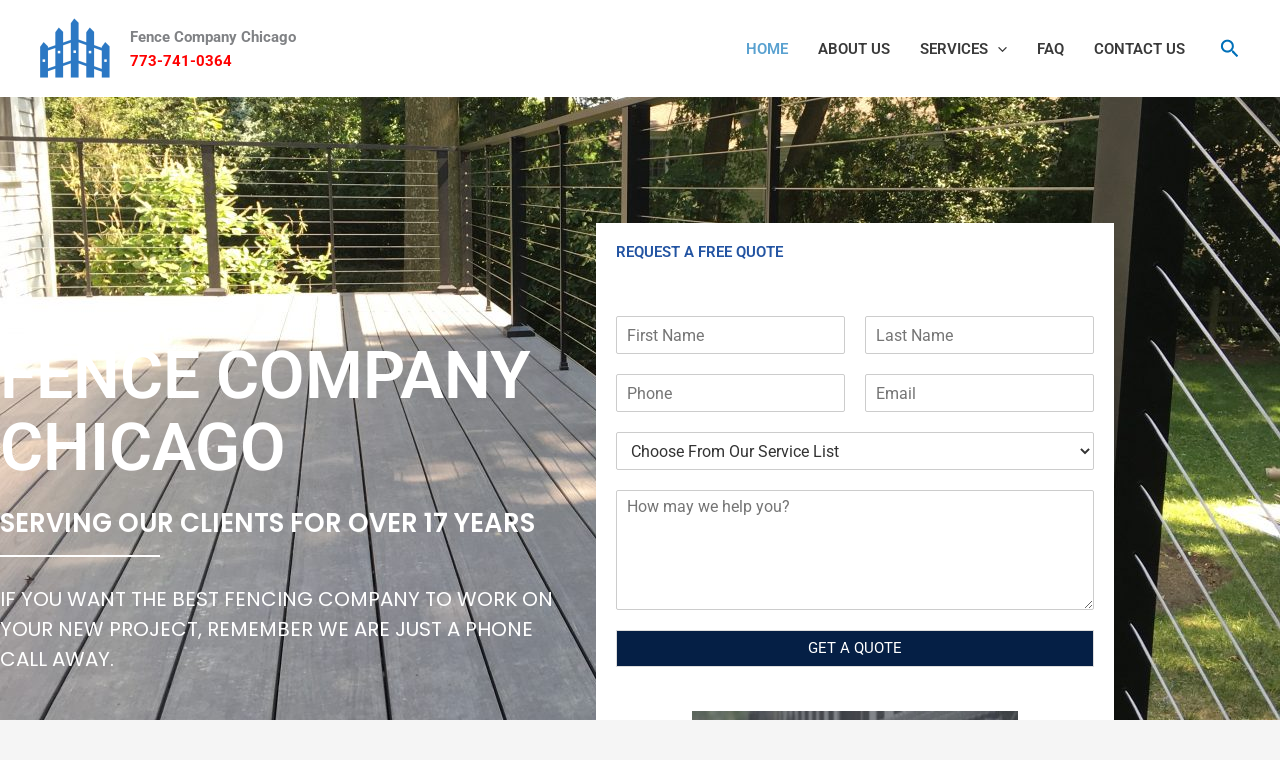

--- FILE ---
content_type: text/css
request_url: https://fencecompanychicago.com/wp-content/uploads/elementor/css/post-5.css?ver=1769062247
body_size: 4021
content:
.elementor-5 .elementor-element.elementor-element-7c9a1b46:not(.elementor-motion-effects-element-type-background), .elementor-5 .elementor-element.elementor-element-7c9a1b46 > .elementor-motion-effects-container > .elementor-motion-effects-layer{background-image:url("https://fencecompanychicago.com/wp-content/uploads/2022/01/fence-builders-chicago-1.jpg");background-position:center center;background-repeat:no-repeat;background-size:cover;}.elementor-5 .elementor-element.elementor-element-7c9a1b46 > .elementor-background-overlay{background-color:transparent;background-image:linear-gradient(130deg, #00000096 27%, #F2295B00 100%);opacity:1;transition:background 0.3s, border-radius 0.3s, opacity 0.3s;}.elementor-5 .elementor-element.elementor-element-7c9a1b46 > .elementor-container{max-width:1140px;}.elementor-5 .elementor-element.elementor-element-7c9a1b46{transition:background 0.3s, border 0.3s, border-radius 0.3s, box-shadow 0.3s;padding:100px 0px 100px 0px;}.elementor-5 .elementor-element.elementor-element-4bfb2320 > .elementor-element-populated{padding:0px 0px 0px 0px;}.elementor-widget-heading .elementor-heading-title{font-family:var( --e-global-typography-primary-font-family ), Sans-serif;font-weight:var( --e-global-typography-primary-font-weight );color:var( --e-global-color-primary );}.elementor-5 .elementor-element.elementor-element-704e644 > .elementor-widget-container{padding:25% 0% 0% 0%;}.elementor-5 .elementor-element.elementor-element-704e644{text-align:start;}.elementor-5 .elementor-element.elementor-element-704e644 .elementor-heading-title{font-size:66px;font-weight:600;text-transform:uppercase;line-height:1.1em;letter-spacing:0px;color:#ffffff;}.elementor-widget-text-editor{font-family:var( --e-global-typography-text-font-family ), Sans-serif;font-weight:var( --e-global-typography-text-font-weight );color:var( --e-global-color-text );}.elementor-widget-text-editor.elementor-drop-cap-view-stacked .elementor-drop-cap{background-color:var( --e-global-color-primary );}.elementor-widget-text-editor.elementor-drop-cap-view-framed .elementor-drop-cap, .elementor-widget-text-editor.elementor-drop-cap-view-default .elementor-drop-cap{color:var( --e-global-color-primary );border-color:var( --e-global-color-primary );}.elementor-5 .elementor-element.elementor-element-324f2951 > .elementor-widget-container{margin:0px 0px 0px 0px;padding:0px 0px 0px 0px;}.elementor-5 .elementor-element.elementor-element-324f2951{text-align:start;font-family:"Poppins", Sans-serif;font-size:26px;font-weight:600;line-height:1.5em;color:#FFFFFF;}.elementor-widget-divider{--divider-color:var( --e-global-color-secondary );}.elementor-widget-divider .elementor-divider__text{color:var( --e-global-color-secondary );font-family:var( --e-global-typography-secondary-font-family ), Sans-serif;font-weight:var( --e-global-typography-secondary-font-weight );}.elementor-widget-divider.elementor-view-stacked .elementor-icon{background-color:var( --e-global-color-secondary );}.elementor-widget-divider.elementor-view-framed .elementor-icon, .elementor-widget-divider.elementor-view-default .elementor-icon{color:var( --e-global-color-secondary );border-color:var( --e-global-color-secondary );}.elementor-widget-divider.elementor-view-framed .elementor-icon, .elementor-widget-divider.elementor-view-default .elementor-icon svg{fill:var( --e-global-color-secondary );}.elementor-5 .elementor-element.elementor-element-dd18a52{--divider-border-style:solid;--divider-color:#FFFFFF;--divider-border-width:2.4px;}.elementor-5 .elementor-element.elementor-element-dd18a52 > .elementor-widget-container{margin:-9% 0% 0% 0%;}.elementor-5 .elementor-element.elementor-element-dd18a52 .elementor-divider-separator{width:28%;}.elementor-5 .elementor-element.elementor-element-dd18a52 .elementor-divider{padding-block-start:2px;padding-block-end:2px;}.elementor-5 .elementor-element.elementor-element-745a42b > .elementor-widget-container{margin:-7% 0% 0% 0%;padding:0px 0px 0px 0px;}.elementor-5 .elementor-element.elementor-element-745a42b{text-align:start;font-family:"Poppins", Sans-serif;font-size:20px;line-height:1.5em;color:#FFFFFF;}.elementor-widget-button .elementor-button{background-color:var( --e-global-color-accent );font-family:var( --e-global-typography-accent-font-family ), Sans-serif;font-weight:var( --e-global-typography-accent-font-weight );}.elementor-5 .elementor-element.elementor-element-ad93862 .elementor-button{background-color:#EA3A1C;}.elementor-5 .elementor-element.elementor-element-b66e187:not(.elementor-motion-effects-element-type-background) > .elementor-widget-wrap, .elementor-5 .elementor-element.elementor-element-b66e187 > .elementor-widget-wrap > .elementor-motion-effects-container > .elementor-motion-effects-layer{background-color:#FFFFFF;}.elementor-5 .elementor-element.elementor-element-b66e187 > .elementor-element-populated{transition:background 0.3s, border 0.3s, border-radius 0.3s, box-shadow 0.3s;margin:26px 26px 26px 26px;--e-column-margin-right:26px;--e-column-margin-left:26px;padding:20px 20px 20px 20px;}.elementor-5 .elementor-element.elementor-element-b66e187 > .elementor-element-populated > .elementor-background-overlay{transition:background 0.3s, border-radius 0.3s, opacity 0.3s;}.elementor-5 .elementor-element.elementor-element-0379b20 .elementor-heading-title{color:#2354A2;}.elementor-widget-image .widget-image-caption{color:var( --e-global-color-text );font-family:var( --e-global-typography-text-font-family ), Sans-serif;font-weight:var( --e-global-typography-text-font-weight );}.elementor-5 .elementor-element.elementor-element-77af6d4 > .elementor-widget-container{margin:0px 0px 0px 0px;padding:0px 0px 0px 0px;}.elementor-5 .elementor-element.elementor-element-77af6d4{text-align:center;}.elementor-5 .elementor-element.elementor-element-77af6d4 img{width:100%;max-width:100%;height:170px;}.elementor-5 .elementor-element.elementor-element-3a01b629:not(.elementor-motion-effects-element-type-background), .elementor-5 .elementor-element.elementor-element-3a01b629 > .elementor-motion-effects-container > .elementor-motion-effects-layer{background-color:#f2f4f6;}.elementor-5 .elementor-element.elementor-element-3a01b629{transition:background 0.3s, border 0.3s, border-radius 0.3s, box-shadow 0.3s;padding:100px 0px 100px 0px;}.elementor-5 .elementor-element.elementor-element-3a01b629 > .elementor-background-overlay{transition:background 0.3s, border-radius 0.3s, opacity 0.3s;}.elementor-5 .elementor-element.elementor-element-c85ab73{text-align:center;}.elementor-5 .elementor-element.elementor-element-c85ab73 .elementor-heading-title{color:#2354A2;}.elementor-5 .elementor-element.elementor-element-bc91c46 > .elementor-widget-container{padding:19px 0px 0px 0px;}.elementor-5 .elementor-element.elementor-element-bc91c46{text-align:center;font-family:"Rubik", Sans-serif;font-weight:400;line-height:24px;letter-spacing:0px;color:#000000;}.elementor-5 .elementor-element.elementor-element-536b5638 .elementor-button{background-color:#EA3A1C;}.elementor-5 .elementor-element.elementor-element-4213df9d > .elementor-element-populated{transition:background 0.3s, border 0.3s, border-radius 0.3s, box-shadow 0.3s;}.elementor-5 .elementor-element.elementor-element-4213df9d > .elementor-element-populated > .elementor-background-overlay{transition:background 0.3s, border-radius 0.3s, opacity 0.3s;}.elementor-5 .elementor-element.elementor-element-5f559ae0:not(.elementor-motion-effects-element-type-background), .elementor-5 .elementor-element.elementor-element-5f559ae0 > .elementor-motion-effects-container > .elementor-motion-effects-layer{background-image:url("https://fencecompanychicago.com/wp-content/uploads/2022/01/fence-company-chicago-4.jpg");background-repeat:no-repeat;background-size:cover;}.elementor-5 .elementor-element.elementor-element-5f559ae0 > .elementor-background-overlay{background-color:#6877ED;opacity:0.55;transition:background 0.3s, border-radius 0.3s, opacity 0.3s;}.elementor-5 .elementor-element.elementor-element-5f559ae0{transition:background 0.3s, border 0.3s, border-radius 0.3s, box-shadow 0.3s;padding:3% 0% 1% 0%;}.elementor-5 .elementor-element.elementor-element-60fe4298 > .elementor-element-populated{transition:background 0.3s, border 0.3s, border-radius 0.3s, box-shadow 0.3s;}.elementor-5 .elementor-element.elementor-element-60fe4298 > .elementor-element-populated > .elementor-background-overlay{transition:background 0.3s, border-radius 0.3s, opacity 0.3s;}.elementor-5 .elementor-element.elementor-element-2db5bb17:not(.elementor-motion-effects-element-type-background) > .elementor-widget-wrap, .elementor-5 .elementor-element.elementor-element-2db5bb17 > .elementor-widget-wrap > .elementor-motion-effects-container > .elementor-motion-effects-layer{background-color:#182442;}.elementor-5 .elementor-element.elementor-element-2db5bb17 > .elementor-element-populated, .elementor-5 .elementor-element.elementor-element-2db5bb17 > .elementor-element-populated > .elementor-background-overlay, .elementor-5 .elementor-element.elementor-element-2db5bb17 > .elementor-background-slideshow{border-radius:10px 10px 10px 10px;}.elementor-5 .elementor-element.elementor-element-2db5bb17 > .elementor-element-populated{box-shadow:0px 0px 10px 0px rgba(0,0,0,0.5);transition:background 0.3s, border 0.3s, border-radius 0.3s, box-shadow 0.3s;padding:5% 5% 5% 5%;}.elementor-5 .elementor-element.elementor-element-2db5bb17 > .elementor-element-populated > .elementor-background-overlay{transition:background 0.3s, border-radius 0.3s, opacity 0.3s;}.elementor-5 .elementor-element.elementor-element-6749252a img{width:100%;height:215px;}.elementor-5 .elementor-element.elementor-element-22c65795{text-align:center;}.elementor-5 .elementor-element.elementor-element-22c65795 .elementor-heading-title{font-family:"Roboto", Sans-serif;font-size:21px;font-weight:600;color:#FFFFFF;}.elementor-5 .elementor-element.elementor-element-7d669ef .elementor-button{background-color:#0274BE;}.elementor-5 .elementor-element.elementor-element-4e2203c3 > .elementor-element-populated{transition:background 0.3s, border 0.3s, border-radius 0.3s, box-shadow 0.3s;}.elementor-5 .elementor-element.elementor-element-4e2203c3 > .elementor-element-populated > .elementor-background-overlay{transition:background 0.3s, border-radius 0.3s, opacity 0.3s;}.elementor-5 .elementor-element.elementor-element-136155b4:not(.elementor-motion-effects-element-type-background) > .elementor-widget-wrap, .elementor-5 .elementor-element.elementor-element-136155b4 > .elementor-widget-wrap > .elementor-motion-effects-container > .elementor-motion-effects-layer{background-color:#051F45;}.elementor-5 .elementor-element.elementor-element-136155b4 > .elementor-element-populated, .elementor-5 .elementor-element.elementor-element-136155b4 > .elementor-element-populated > .elementor-background-overlay, .elementor-5 .elementor-element.elementor-element-136155b4 > .elementor-background-slideshow{border-radius:10px 10px 10px 10px;}.elementor-5 .elementor-element.elementor-element-136155b4 > .elementor-element-populated{box-shadow:0px 0px 10px 0px rgba(0,0,0,0.5);transition:background 0.3s, border 0.3s, border-radius 0.3s, box-shadow 0.3s;padding:5% 5% 5% 5%;}.elementor-5 .elementor-element.elementor-element-136155b4 > .elementor-element-populated > .elementor-background-overlay{transition:background 0.3s, border-radius 0.3s, opacity 0.3s;}.elementor-5 .elementor-element.elementor-element-3eee0cc img{width:100%;height:215px;}.elementor-5 .elementor-element.elementor-element-2153e76c{text-align:center;}.elementor-5 .elementor-element.elementor-element-2153e76c .elementor-heading-title{font-family:"Roboto", Sans-serif;font-size:21px;font-weight:600;color:#FFFFFF;}.elementor-5 .elementor-element.elementor-element-78b908df .elementor-button{background-color:#0274BE;}.elementor-5 .elementor-element.elementor-element-359937c0 > .elementor-element-populated{transition:background 0.3s, border 0.3s, border-radius 0.3s, box-shadow 0.3s;}.elementor-5 .elementor-element.elementor-element-359937c0 > .elementor-element-populated > .elementor-background-overlay{transition:background 0.3s, border-radius 0.3s, opacity 0.3s;}.elementor-5 .elementor-element.elementor-element-2fe38ddd:not(.elementor-motion-effects-element-type-background) > .elementor-widget-wrap, .elementor-5 .elementor-element.elementor-element-2fe38ddd > .elementor-widget-wrap > .elementor-motion-effects-container > .elementor-motion-effects-layer{background-color:#182442;}.elementor-5 .elementor-element.elementor-element-2fe38ddd > .elementor-element-populated, .elementor-5 .elementor-element.elementor-element-2fe38ddd > .elementor-element-populated > .elementor-background-overlay, .elementor-5 .elementor-element.elementor-element-2fe38ddd > .elementor-background-slideshow{border-radius:10px 10px 10px 10px;}.elementor-5 .elementor-element.elementor-element-2fe38ddd > .elementor-element-populated{box-shadow:0px 0px 10px 0px rgba(0,0,0,0.5);transition:background 0.3s, border 0.3s, border-radius 0.3s, box-shadow 0.3s;padding:5% 5% 5% 5%;}.elementor-5 .elementor-element.elementor-element-2fe38ddd > .elementor-element-populated > .elementor-background-overlay{transition:background 0.3s, border-radius 0.3s, opacity 0.3s;}.elementor-5 .elementor-element.elementor-element-7cc83ac4 img{width:100%;max-width:100%;height:215px;}.elementor-5 .elementor-element.elementor-element-351e851{text-align:center;}.elementor-5 .elementor-element.elementor-element-351e851 .elementor-heading-title{font-family:"Roboto", Sans-serif;font-size:21px;font-weight:600;color:#FFFFFF;}.elementor-5 .elementor-element.elementor-element-61ccce76 .elementor-button{background-color:#0274BE;}.elementor-5 .elementor-element.elementor-element-1ad5e4ce:not(.elementor-motion-effects-element-type-background), .elementor-5 .elementor-element.elementor-element-1ad5e4ce > .elementor-motion-effects-container > .elementor-motion-effects-layer{background-image:url("https://fencecompanychicago.com/wp-content/uploads/2022/01/fence-company-chicago-4.jpg");background-repeat:no-repeat;background-size:cover;}.elementor-5 .elementor-element.elementor-element-1ad5e4ce > .elementor-background-overlay{background-color:#6877ED;opacity:0.55;transition:background 0.3s, border-radius 0.3s, opacity 0.3s;}.elementor-5 .elementor-element.elementor-element-1ad5e4ce{transition:background 0.3s, border 0.3s, border-radius 0.3s, box-shadow 0.3s;padding:1% 0% 1% 0%;}.elementor-5 .elementor-element.elementor-element-7fc55b48 > .elementor-element-populated{transition:background 0.3s, border 0.3s, border-radius 0.3s, box-shadow 0.3s;}.elementor-5 .elementor-element.elementor-element-7fc55b48 > .elementor-element-populated > .elementor-background-overlay{transition:background 0.3s, border-radius 0.3s, opacity 0.3s;}.elementor-5 .elementor-element.elementor-element-7efed738:not(.elementor-motion-effects-element-type-background) > .elementor-widget-wrap, .elementor-5 .elementor-element.elementor-element-7efed738 > .elementor-widget-wrap > .elementor-motion-effects-container > .elementor-motion-effects-layer{background-color:#182442;}.elementor-5 .elementor-element.elementor-element-7efed738 > .elementor-element-populated, .elementor-5 .elementor-element.elementor-element-7efed738 > .elementor-element-populated > .elementor-background-overlay, .elementor-5 .elementor-element.elementor-element-7efed738 > .elementor-background-slideshow{border-radius:10px 10px 10px 10px;}.elementor-5 .elementor-element.elementor-element-7efed738 > .elementor-element-populated{box-shadow:0px 0px 10px 0px rgba(0,0,0,0.5);transition:background 0.3s, border 0.3s, border-radius 0.3s, box-shadow 0.3s;padding:5% 5% 5% 5%;}.elementor-5 .elementor-element.elementor-element-7efed738 > .elementor-element-populated > .elementor-background-overlay{transition:background 0.3s, border-radius 0.3s, opacity 0.3s;}.elementor-5 .elementor-element.elementor-element-6e28ac0b img{width:100%;height:215px;}.elementor-5 .elementor-element.elementor-element-7604b7b7{text-align:center;}.elementor-5 .elementor-element.elementor-element-7604b7b7 .elementor-heading-title{font-family:"Roboto", Sans-serif;font-size:21px;font-weight:600;color:#FFFFFF;}.elementor-5 .elementor-element.elementor-element-4214ee35 .elementor-button{background-color:#0274BE;}.elementor-5 .elementor-element.elementor-element-17316d73 > .elementor-element-populated{transition:background 0.3s, border 0.3s, border-radius 0.3s, box-shadow 0.3s;}.elementor-5 .elementor-element.elementor-element-17316d73 > .elementor-element-populated > .elementor-background-overlay{transition:background 0.3s, border-radius 0.3s, opacity 0.3s;}.elementor-5 .elementor-element.elementor-element-6f99e229:not(.elementor-motion-effects-element-type-background) > .elementor-widget-wrap, .elementor-5 .elementor-element.elementor-element-6f99e229 > .elementor-widget-wrap > .elementor-motion-effects-container > .elementor-motion-effects-layer{background-color:#051F45;}.elementor-5 .elementor-element.elementor-element-6f99e229 > .elementor-element-populated, .elementor-5 .elementor-element.elementor-element-6f99e229 > .elementor-element-populated > .elementor-background-overlay, .elementor-5 .elementor-element.elementor-element-6f99e229 > .elementor-background-slideshow{border-radius:10px 10px 10px 10px;}.elementor-5 .elementor-element.elementor-element-6f99e229 > .elementor-element-populated{box-shadow:0px 0px 10px 0px rgba(0,0,0,0.5);transition:background 0.3s, border 0.3s, border-radius 0.3s, box-shadow 0.3s;padding:5% 5% 5% 5%;}.elementor-5 .elementor-element.elementor-element-6f99e229 > .elementor-element-populated > .elementor-background-overlay{transition:background 0.3s, border-radius 0.3s, opacity 0.3s;}.elementor-5 .elementor-element.elementor-element-5564e456 img{width:100%;height:215px;}.elementor-5 .elementor-element.elementor-element-5314d97e{text-align:center;}.elementor-5 .elementor-element.elementor-element-5314d97e .elementor-heading-title{font-family:"Roboto", Sans-serif;font-size:21px;font-weight:600;color:#FFFFFF;}.elementor-5 .elementor-element.elementor-element-320d47c8 .elementor-button{background-color:#0274BE;}.elementor-5 .elementor-element.elementor-element-46838c58 > .elementor-element-populated{transition:background 0.3s, border 0.3s, border-radius 0.3s, box-shadow 0.3s;}.elementor-5 .elementor-element.elementor-element-46838c58 > .elementor-element-populated > .elementor-background-overlay{transition:background 0.3s, border-radius 0.3s, opacity 0.3s;}.elementor-5 .elementor-element.elementor-element-3a13d7a6:not(.elementor-motion-effects-element-type-background) > .elementor-widget-wrap, .elementor-5 .elementor-element.elementor-element-3a13d7a6 > .elementor-widget-wrap > .elementor-motion-effects-container > .elementor-motion-effects-layer{background-color:#051F45;}.elementor-5 .elementor-element.elementor-element-3a13d7a6 > .elementor-element-populated, .elementor-5 .elementor-element.elementor-element-3a13d7a6 > .elementor-element-populated > .elementor-background-overlay, .elementor-5 .elementor-element.elementor-element-3a13d7a6 > .elementor-background-slideshow{border-radius:10px 10px 10px 10px;}.elementor-5 .elementor-element.elementor-element-3a13d7a6 > .elementor-element-populated{box-shadow:0px 0px 10px 0px rgba(0,0,0,0.5);transition:background 0.3s, border 0.3s, border-radius 0.3s, box-shadow 0.3s;padding:5% 5% 5% 5%;}.elementor-5 .elementor-element.elementor-element-3a13d7a6 > .elementor-element-populated > .elementor-background-overlay{transition:background 0.3s, border-radius 0.3s, opacity 0.3s;}.elementor-5 .elementor-element.elementor-element-4004a7fa img{width:100%;height:215px;}.elementor-5 .elementor-element.elementor-element-377baba2{text-align:center;}.elementor-5 .elementor-element.elementor-element-377baba2 .elementor-heading-title{font-family:"Roboto", Sans-serif;font-size:21px;font-weight:600;color:#FFFFFF;}.elementor-5 .elementor-element.elementor-element-715767f0 .elementor-button{background-color:#0274BE;}.elementor-5 .elementor-element.elementor-element-5894eeb4:not(.elementor-motion-effects-element-type-background), .elementor-5 .elementor-element.elementor-element-5894eeb4 > .elementor-motion-effects-container > .elementor-motion-effects-layer{background-image:url("https://fencecompanychicago.com/wp-content/uploads/2022/01/fence-company-chicago-4.jpg");background-repeat:no-repeat;background-size:cover;}.elementor-5 .elementor-element.elementor-element-5894eeb4 > .elementor-background-overlay{background-color:#6877ED;opacity:0.55;transition:background 0.3s, border-radius 0.3s, opacity 0.3s;}.elementor-5 .elementor-element.elementor-element-5894eeb4{transition:background 0.3s, border 0.3s, border-radius 0.3s, box-shadow 0.3s;padding:1% 0% 1% 0%;}.elementor-5 .elementor-element.elementor-element-663fee21 > .elementor-element-populated{transition:background 0.3s, border 0.3s, border-radius 0.3s, box-shadow 0.3s;}.elementor-5 .elementor-element.elementor-element-663fee21 > .elementor-element-populated > .elementor-background-overlay{transition:background 0.3s, border-radius 0.3s, opacity 0.3s;}.elementor-5 .elementor-element.elementor-element-12f34b49:not(.elementor-motion-effects-element-type-background) > .elementor-widget-wrap, .elementor-5 .elementor-element.elementor-element-12f34b49 > .elementor-widget-wrap > .elementor-motion-effects-container > .elementor-motion-effects-layer{background-color:#182442;}.elementor-5 .elementor-element.elementor-element-12f34b49 > .elementor-element-populated, .elementor-5 .elementor-element.elementor-element-12f34b49 > .elementor-element-populated > .elementor-background-overlay, .elementor-5 .elementor-element.elementor-element-12f34b49 > .elementor-background-slideshow{border-radius:10px 10px 10px 10px;}.elementor-5 .elementor-element.elementor-element-12f34b49 > .elementor-element-populated{box-shadow:0px 0px 10px 0px rgba(0,0,0,0.5);transition:background 0.3s, border 0.3s, border-radius 0.3s, box-shadow 0.3s;padding:5% 5% 5% 5%;}.elementor-5 .elementor-element.elementor-element-12f34b49 > .elementor-element-populated > .elementor-background-overlay{transition:background 0.3s, border-radius 0.3s, opacity 0.3s;}.elementor-5 .elementor-element.elementor-element-74b6100f img{width:100%;max-width:100%;height:215px;}.elementor-5 .elementor-element.elementor-element-644fe469{text-align:center;}.elementor-5 .elementor-element.elementor-element-644fe469 .elementor-heading-title{font-family:"Roboto", Sans-serif;font-size:21px;font-weight:600;color:#FFFFFF;}.elementor-5 .elementor-element.elementor-element-6d736cf8 .elementor-button{background-color:#0274BE;}.elementor-5 .elementor-element.elementor-element-3b2b70cb > .elementor-element-populated{transition:background 0.3s, border 0.3s, border-radius 0.3s, box-shadow 0.3s;}.elementor-5 .elementor-element.elementor-element-3b2b70cb > .elementor-element-populated > .elementor-background-overlay{transition:background 0.3s, border-radius 0.3s, opacity 0.3s;}.elementor-5 .elementor-element.elementor-element-5634f8c7:not(.elementor-motion-effects-element-type-background) > .elementor-widget-wrap, .elementor-5 .elementor-element.elementor-element-5634f8c7 > .elementor-widget-wrap > .elementor-motion-effects-container > .elementor-motion-effects-layer{background-color:#182442;}.elementor-5 .elementor-element.elementor-element-5634f8c7 > .elementor-element-populated, .elementor-5 .elementor-element.elementor-element-5634f8c7 > .elementor-element-populated > .elementor-background-overlay, .elementor-5 .elementor-element.elementor-element-5634f8c7 > .elementor-background-slideshow{border-radius:10px 10px 10px 10px;}.elementor-5 .elementor-element.elementor-element-5634f8c7 > .elementor-element-populated{box-shadow:0px 0px 10px 0px rgba(0,0,0,0.5);transition:background 0.3s, border 0.3s, border-radius 0.3s, box-shadow 0.3s;padding:5% 5% 5% 5%;}.elementor-5 .elementor-element.elementor-element-5634f8c7 > .elementor-element-populated > .elementor-background-overlay{transition:background 0.3s, border-radius 0.3s, opacity 0.3s;}.elementor-5 .elementor-element.elementor-element-48b856bf img{width:100%;height:215px;}.elementor-5 .elementor-element.elementor-element-7e00d3e2{text-align:center;}.elementor-5 .elementor-element.elementor-element-7e00d3e2 .elementor-heading-title{font-family:"Roboto", Sans-serif;font-size:21px;font-weight:600;color:#FFFFFF;}.elementor-5 .elementor-element.elementor-element-3586c4fa .elementor-button{background-color:#0274BE;}.elementor-5 .elementor-element.elementor-element-6959078 > .elementor-element-populated{transition:background 0.3s, border 0.3s, border-radius 0.3s, box-shadow 0.3s;}.elementor-5 .elementor-element.elementor-element-6959078 > .elementor-element-populated > .elementor-background-overlay{transition:background 0.3s, border-radius 0.3s, opacity 0.3s;}.elementor-5 .elementor-element.elementor-element-cc96782:not(.elementor-motion-effects-element-type-background) > .elementor-widget-wrap, .elementor-5 .elementor-element.elementor-element-cc96782 > .elementor-widget-wrap > .elementor-motion-effects-container > .elementor-motion-effects-layer{background-color:#182442;}.elementor-5 .elementor-element.elementor-element-cc96782 > .elementor-element-populated, .elementor-5 .elementor-element.elementor-element-cc96782 > .elementor-element-populated > .elementor-background-overlay, .elementor-5 .elementor-element.elementor-element-cc96782 > .elementor-background-slideshow{border-radius:10px 10px 10px 10px;}.elementor-5 .elementor-element.elementor-element-cc96782 > .elementor-element-populated{box-shadow:0px 0px 10px 0px rgba(0,0,0,0.5);transition:background 0.3s, border 0.3s, border-radius 0.3s, box-shadow 0.3s;padding:5% 5% 5% 5%;}.elementor-5 .elementor-element.elementor-element-cc96782 > .elementor-element-populated > .elementor-background-overlay{transition:background 0.3s, border-radius 0.3s, opacity 0.3s;}.elementor-5 .elementor-element.elementor-element-28f70b51 img{width:100%;height:215px;}.elementor-5 .elementor-element.elementor-element-74fe28f0{text-align:center;}.elementor-5 .elementor-element.elementor-element-74fe28f0 .elementor-heading-title{font-family:"Roboto", Sans-serif;font-size:21px;font-weight:600;color:#FFFFFF;}.elementor-5 .elementor-element.elementor-element-7e2e0a25 .elementor-button{background-color:#0274BE;}.elementor-5 .elementor-element.elementor-element-4249341e:not(.elementor-motion-effects-element-type-background), .elementor-5 .elementor-element.elementor-element-4249341e > .elementor-motion-effects-container > .elementor-motion-effects-layer{background-image:url("https://fencecompanychicago.com/wp-content/uploads/2022/01/fence-company-chicago-4.jpg");background-repeat:no-repeat;background-size:cover;}.elementor-5 .elementor-element.elementor-element-4249341e > .elementor-background-overlay{background-color:#6877ED;opacity:0.55;transition:background 0.3s, border-radius 0.3s, opacity 0.3s;}.elementor-5 .elementor-element.elementor-element-4249341e{transition:background 0.3s, border 0.3s, border-radius 0.3s, box-shadow 0.3s;padding:1% 0% 1% 0%;}.elementor-5 .elementor-element.elementor-element-659b90ae > .elementor-element-populated{transition:background 0.3s, border 0.3s, border-radius 0.3s, box-shadow 0.3s;}.elementor-5 .elementor-element.elementor-element-659b90ae > .elementor-element-populated > .elementor-background-overlay{transition:background 0.3s, border-radius 0.3s, opacity 0.3s;}.elementor-5 .elementor-element.elementor-element-dbe39a8:not(.elementor-motion-effects-element-type-background) > .elementor-widget-wrap, .elementor-5 .elementor-element.elementor-element-dbe39a8 > .elementor-widget-wrap > .elementor-motion-effects-container > .elementor-motion-effects-layer{background-color:#182442;}.elementor-5 .elementor-element.elementor-element-dbe39a8 > .elementor-element-populated, .elementor-5 .elementor-element.elementor-element-dbe39a8 > .elementor-element-populated > .elementor-background-overlay, .elementor-5 .elementor-element.elementor-element-dbe39a8 > .elementor-background-slideshow{border-radius:10px 10px 10px 10px;}.elementor-5 .elementor-element.elementor-element-dbe39a8 > .elementor-element-populated{box-shadow:0px 0px 10px 0px rgba(0,0,0,0.5);transition:background 0.3s, border 0.3s, border-radius 0.3s, box-shadow 0.3s;padding:5% 5% 5% 5%;}.elementor-5 .elementor-element.elementor-element-dbe39a8 > .elementor-element-populated > .elementor-background-overlay{transition:background 0.3s, border-radius 0.3s, opacity 0.3s;}.elementor-5 .elementor-element.elementor-element-4f670596 img{width:100%;height:215px;}.elementor-5 .elementor-element.elementor-element-767d4ebb{text-align:center;}.elementor-5 .elementor-element.elementor-element-767d4ebb .elementor-heading-title{font-family:"Roboto", Sans-serif;font-size:21px;font-weight:600;color:#FFFFFF;}.elementor-5 .elementor-element.elementor-element-2a72673a .elementor-button{background-color:#0274BE;}.elementor-5 .elementor-element.elementor-element-622aa3fb > .elementor-element-populated{transition:background 0.3s, border 0.3s, border-radius 0.3s, box-shadow 0.3s;}.elementor-5 .elementor-element.elementor-element-622aa3fb > .elementor-element-populated > .elementor-background-overlay{transition:background 0.3s, border-radius 0.3s, opacity 0.3s;}.elementor-5 .elementor-element.elementor-element-3df22fd0:not(.elementor-motion-effects-element-type-background) > .elementor-widget-wrap, .elementor-5 .elementor-element.elementor-element-3df22fd0 > .elementor-widget-wrap > .elementor-motion-effects-container > .elementor-motion-effects-layer{background-color:#051F45;}.elementor-5 .elementor-element.elementor-element-3df22fd0 > .elementor-element-populated, .elementor-5 .elementor-element.elementor-element-3df22fd0 > .elementor-element-populated > .elementor-background-overlay, .elementor-5 .elementor-element.elementor-element-3df22fd0 > .elementor-background-slideshow{border-radius:10px 10px 10px 10px;}.elementor-5 .elementor-element.elementor-element-3df22fd0 > .elementor-element-populated{box-shadow:0px 0px 10px 0px rgba(0,0,0,0.5);transition:background 0.3s, border 0.3s, border-radius 0.3s, box-shadow 0.3s;padding:5% 5% 5% 5%;}.elementor-5 .elementor-element.elementor-element-3df22fd0 > .elementor-element-populated > .elementor-background-overlay{transition:background 0.3s, border-radius 0.3s, opacity 0.3s;}.elementor-5 .elementor-element.elementor-element-7939dfa3 img{width:100%;height:215px;}.elementor-5 .elementor-element.elementor-element-1387e1f{text-align:center;}.elementor-5 .elementor-element.elementor-element-1387e1f .elementor-heading-title{font-family:"Roboto", Sans-serif;font-size:21px;font-weight:600;color:#FFFFFF;}.elementor-5 .elementor-element.elementor-element-41635426 .elementor-button{background-color:#0274BE;}.elementor-5 .elementor-element.elementor-element-1e4413f3 > .elementor-element-populated{transition:background 0.3s, border 0.3s, border-radius 0.3s, box-shadow 0.3s;}.elementor-5 .elementor-element.elementor-element-1e4413f3 > .elementor-element-populated > .elementor-background-overlay{transition:background 0.3s, border-radius 0.3s, opacity 0.3s;}.elementor-5 .elementor-element.elementor-element-754abb5d:not(.elementor-motion-effects-element-type-background) > .elementor-widget-wrap, .elementor-5 .elementor-element.elementor-element-754abb5d > .elementor-widget-wrap > .elementor-motion-effects-container > .elementor-motion-effects-layer{background-color:#182442;}.elementor-5 .elementor-element.elementor-element-754abb5d > .elementor-element-populated, .elementor-5 .elementor-element.elementor-element-754abb5d > .elementor-element-populated > .elementor-background-overlay, .elementor-5 .elementor-element.elementor-element-754abb5d > .elementor-background-slideshow{border-radius:10px 10px 10px 10px;}.elementor-5 .elementor-element.elementor-element-754abb5d > .elementor-element-populated{box-shadow:0px 0px 10px 0px rgba(0,0,0,0.5);transition:background 0.3s, border 0.3s, border-radius 0.3s, box-shadow 0.3s;padding:5% 5% 5% 5%;}.elementor-5 .elementor-element.elementor-element-754abb5d > .elementor-element-populated > .elementor-background-overlay{transition:background 0.3s, border-radius 0.3s, opacity 0.3s;}.elementor-5 .elementor-element.elementor-element-47195ad2 img{width:100%;height:215px;}.elementor-5 .elementor-element.elementor-element-7b34a73{text-align:center;}.elementor-5 .elementor-element.elementor-element-7b34a73 .elementor-heading-title{font-family:"Roboto", Sans-serif;font-size:21px;font-weight:600;color:#FFFFFF;}.elementor-5 .elementor-element.elementor-element-3a4edbee .elementor-button{background-color:#0274BE;}.elementor-5 .elementor-element.elementor-element-462a7f72:not(.elementor-motion-effects-element-type-background), .elementor-5 .elementor-element.elementor-element-462a7f72 > .elementor-motion-effects-container > .elementor-motion-effects-layer{background-image:url("https://fencecompanychicago.com/wp-content/uploads/2022/01/fence-company-chicago-4.jpg");background-repeat:no-repeat;background-size:cover;}.elementor-5 .elementor-element.elementor-element-462a7f72 > .elementor-background-overlay{background-color:#6877ED;opacity:0.55;transition:background 0.3s, border-radius 0.3s, opacity 0.3s;}.elementor-5 .elementor-element.elementor-element-462a7f72{transition:background 0.3s, border 0.3s, border-radius 0.3s, box-shadow 0.3s;padding:1% 0% 1% 0%;}.elementor-5 .elementor-element.elementor-element-7707a51d > .elementor-element-populated{transition:background 0.3s, border 0.3s, border-radius 0.3s, box-shadow 0.3s;}.elementor-5 .elementor-element.elementor-element-7707a51d > .elementor-element-populated > .elementor-background-overlay{transition:background 0.3s, border-radius 0.3s, opacity 0.3s;}.elementor-5 .elementor-element.elementor-element-1891554b:not(.elementor-motion-effects-element-type-background) > .elementor-widget-wrap, .elementor-5 .elementor-element.elementor-element-1891554b > .elementor-widget-wrap > .elementor-motion-effects-container > .elementor-motion-effects-layer{background-color:#182442;}.elementor-5 .elementor-element.elementor-element-1891554b > .elementor-element-populated, .elementor-5 .elementor-element.elementor-element-1891554b > .elementor-element-populated > .elementor-background-overlay, .elementor-5 .elementor-element.elementor-element-1891554b > .elementor-background-slideshow{border-radius:10px 10px 10px 10px;}.elementor-5 .elementor-element.elementor-element-1891554b > .elementor-element-populated{box-shadow:0px 0px 10px 0px rgba(0,0,0,0.5);transition:background 0.3s, border 0.3s, border-radius 0.3s, box-shadow 0.3s;padding:5% 5% 5% 5%;}.elementor-5 .elementor-element.elementor-element-1891554b > .elementor-element-populated > .elementor-background-overlay{transition:background 0.3s, border-radius 0.3s, opacity 0.3s;}.elementor-5 .elementor-element.elementor-element-529c62b6 img{width:100%;height:215px;}.elementor-5 .elementor-element.elementor-element-2ea284f5{text-align:center;}.elementor-5 .elementor-element.elementor-element-2ea284f5 .elementor-heading-title{font-family:"Roboto", Sans-serif;font-size:21px;font-weight:600;color:#FFFFFF;}.elementor-5 .elementor-element.elementor-element-34709475 .elementor-button{background-color:#0274BE;}.elementor-5 .elementor-element.elementor-element-5c2227ba > .elementor-element-populated{transition:background 0.3s, border 0.3s, border-radius 0.3s, box-shadow 0.3s;}.elementor-5 .elementor-element.elementor-element-5c2227ba > .elementor-element-populated > .elementor-background-overlay{transition:background 0.3s, border-radius 0.3s, opacity 0.3s;}.elementor-5 .elementor-element.elementor-element-d627065:not(.elementor-motion-effects-element-type-background) > .elementor-widget-wrap, .elementor-5 .elementor-element.elementor-element-d627065 > .elementor-widget-wrap > .elementor-motion-effects-container > .elementor-motion-effects-layer{background-color:#182442;}.elementor-5 .elementor-element.elementor-element-d627065 > .elementor-element-populated, .elementor-5 .elementor-element.elementor-element-d627065 > .elementor-element-populated > .elementor-background-overlay, .elementor-5 .elementor-element.elementor-element-d627065 > .elementor-background-slideshow{border-radius:10px 10px 10px 10px;}.elementor-5 .elementor-element.elementor-element-d627065 > .elementor-element-populated{box-shadow:0px 0px 10px 0px rgba(0,0,0,0.5);transition:background 0.3s, border 0.3s, border-radius 0.3s, box-shadow 0.3s;padding:5% 5% 5% 5%;}.elementor-5 .elementor-element.elementor-element-d627065 > .elementor-element-populated > .elementor-background-overlay{transition:background 0.3s, border-radius 0.3s, opacity 0.3s;}.elementor-5 .elementor-element.elementor-element-50c5e3db img{width:100%;height:215px;}.elementor-5 .elementor-element.elementor-element-6631d144{text-align:center;}.elementor-5 .elementor-element.elementor-element-6631d144 .elementor-heading-title{font-family:"Roboto", Sans-serif;font-size:21px;font-weight:600;color:#FFFFFF;}.elementor-5 .elementor-element.elementor-element-418d955 .elementor-button{background-color:#0274BE;}.elementor-5 .elementor-element.elementor-element-3d425948 > .elementor-element-populated{transition:background 0.3s, border 0.3s, border-radius 0.3s, box-shadow 0.3s;}.elementor-5 .elementor-element.elementor-element-3d425948 > .elementor-element-populated > .elementor-background-overlay{transition:background 0.3s, border-radius 0.3s, opacity 0.3s;}.elementor-5 .elementor-element.elementor-element-461ff96f:not(.elementor-motion-effects-element-type-background) > .elementor-widget-wrap, .elementor-5 .elementor-element.elementor-element-461ff96f > .elementor-widget-wrap > .elementor-motion-effects-container > .elementor-motion-effects-layer{background-color:#051F45;}.elementor-5 .elementor-element.elementor-element-461ff96f > .elementor-element-populated, .elementor-5 .elementor-element.elementor-element-461ff96f > .elementor-element-populated > .elementor-background-overlay, .elementor-5 .elementor-element.elementor-element-461ff96f > .elementor-background-slideshow{border-radius:10px 10px 10px 10px;}.elementor-5 .elementor-element.elementor-element-461ff96f > .elementor-element-populated{box-shadow:0px 0px 10px 0px rgba(0,0,0,0.5);transition:background 0.3s, border 0.3s, border-radius 0.3s, box-shadow 0.3s;padding:5% 5% 5% 5%;}.elementor-5 .elementor-element.elementor-element-461ff96f > .elementor-element-populated > .elementor-background-overlay{transition:background 0.3s, border-radius 0.3s, opacity 0.3s;}.elementor-5 .elementor-element.elementor-element-45c2b554 img{width:100%;height:215px;}.elementor-5 .elementor-element.elementor-element-3a5ecca4{text-align:center;}.elementor-5 .elementor-element.elementor-element-3a5ecca4 .elementor-heading-title{font-family:"Roboto", Sans-serif;font-size:21px;font-weight:600;color:#FFFFFF;}.elementor-5 .elementor-element.elementor-element-27b5a712 .elementor-button{background-color:#0274BE;}.elementor-5 .elementor-element.elementor-element-5804ff01:not(.elementor-motion-effects-element-type-background), .elementor-5 .elementor-element.elementor-element-5804ff01 > .elementor-motion-effects-container > .elementor-motion-effects-layer{background-image:url("https://fencecompanychicago.com/wp-content/uploads/2022/01/fence-company-chicago-4.jpg");background-repeat:no-repeat;background-size:cover;}.elementor-5 .elementor-element.elementor-element-5804ff01 > .elementor-background-overlay{background-color:#6877ED;opacity:0.55;transition:background 0.3s, border-radius 0.3s, opacity 0.3s;}.elementor-5 .elementor-element.elementor-element-5804ff01{transition:background 0.3s, border 0.3s, border-radius 0.3s, box-shadow 0.3s;padding:1% 0% 5% 0%;}.elementor-5 .elementor-element.elementor-element-5e039b79 > .elementor-element-populated{transition:background 0.3s, border 0.3s, border-radius 0.3s, box-shadow 0.3s;}.elementor-5 .elementor-element.elementor-element-5e039b79 > .elementor-element-populated > .elementor-background-overlay{transition:background 0.3s, border-radius 0.3s, opacity 0.3s;}.elementor-5 .elementor-element.elementor-element-242425b0:not(.elementor-motion-effects-element-type-background) > .elementor-widget-wrap, .elementor-5 .elementor-element.elementor-element-242425b0 > .elementor-widget-wrap > .elementor-motion-effects-container > .elementor-motion-effects-layer{background-color:#182442;}.elementor-5 .elementor-element.elementor-element-242425b0 > .elementor-element-populated, .elementor-5 .elementor-element.elementor-element-242425b0 > .elementor-element-populated > .elementor-background-overlay, .elementor-5 .elementor-element.elementor-element-242425b0 > .elementor-background-slideshow{border-radius:10px 10px 10px 10px;}.elementor-5 .elementor-element.elementor-element-242425b0 > .elementor-element-populated{box-shadow:0px 0px 10px 0px rgba(0,0,0,0.5);transition:background 0.3s, border 0.3s, border-radius 0.3s, box-shadow 0.3s;padding:5% 5% 5% 5%;}.elementor-5 .elementor-element.elementor-element-242425b0 > .elementor-element-populated > .elementor-background-overlay{transition:background 0.3s, border-radius 0.3s, opacity 0.3s;}.elementor-5 .elementor-element.elementor-element-44d5592b img{width:100%;height:215px;}.elementor-5 .elementor-element.elementor-element-59735e47{text-align:center;}.elementor-5 .elementor-element.elementor-element-59735e47 .elementor-heading-title{font-family:"Roboto", Sans-serif;font-size:21px;font-weight:600;color:#FFFFFF;}.elementor-5 .elementor-element.elementor-element-d7ede43 .elementor-button{background-color:#0274BE;}.elementor-5 .elementor-element.elementor-element-74b64d11 > .elementor-element-populated{transition:background 0.3s, border 0.3s, border-radius 0.3s, box-shadow 0.3s;}.elementor-5 .elementor-element.elementor-element-74b64d11 > .elementor-element-populated > .elementor-background-overlay{transition:background 0.3s, border-radius 0.3s, opacity 0.3s;}.elementor-5 .elementor-element.elementor-element-74472f7a > .elementor-element-populated{transition:background 0.3s, border 0.3s, border-radius 0.3s, box-shadow 0.3s;}.elementor-5 .elementor-element.elementor-element-74472f7a > .elementor-element-populated > .elementor-background-overlay{transition:background 0.3s, border-radius 0.3s, opacity 0.3s;}.elementor-5 .elementor-element.elementor-element-68460542 > .elementor-container > .elementor-column > .elementor-widget-wrap{align-content:center;align-items:center;}.elementor-5 .elementor-element.elementor-element-68460542 > .elementor-background-overlay{opacity:0.91;transition:background 0.3s, border-radius 0.3s, opacity 0.3s;}.elementor-5 .elementor-element.elementor-element-68460542{transition:background 0.3s, border 0.3s, border-radius 0.3s, box-shadow 0.3s;padding:5% 5% 1% 5%;}.elementor-5 .elementor-element.elementor-element-632bbbe:not(.elementor-motion-effects-element-type-background) > .elementor-widget-wrap, .elementor-5 .elementor-element.elementor-element-632bbbe > .elementor-widget-wrap > .elementor-motion-effects-container > .elementor-motion-effects-layer{background-image:url("https://fencecompanychicago.com/wp-content/uploads/2022/01/chicago-fence-installation-1.jpg");}.elementor-5 .elementor-element.elementor-element-632bbbe > .elementor-element-populated >  .elementor-background-overlay{background-color:#182442;opacity:0.77;}.elementor-5 .elementor-element.elementor-element-632bbbe > .elementor-element-populated, .elementor-5 .elementor-element.elementor-element-632bbbe > .elementor-element-populated > .elementor-background-overlay, .elementor-5 .elementor-element.elementor-element-632bbbe > .elementor-background-slideshow{border-radius:20px 20px 20px 20px;}.elementor-5 .elementor-element.elementor-element-632bbbe > .elementor-element-populated{transition:background 0.3s, border 0.3s, border-radius 0.3s, box-shadow 0.3s;}.elementor-5 .elementor-element.elementor-element-632bbbe > .elementor-element-populated > .elementor-background-overlay{transition:background 0.3s, border-radius 0.3s, opacity 0.3s;}.elementor-5 .elementor-element.elementor-element-599497d7 > .elementor-widget-container{padding:40px 40px 40px 40px;}.elementor-5 .elementor-element.elementor-element-599497d7{text-align:start;font-family:"Rubik", Sans-serif;font-weight:400;line-height:24px;letter-spacing:0px;color:#FFFFFF;}.elementor-5 .elementor-element.elementor-element-d39f3fc > .elementor-container > .elementor-column > .elementor-widget-wrap{align-content:center;align-items:center;}.elementor-5 .elementor-element.elementor-element-d39f3fc > .elementor-background-overlay{opacity:0.91;transition:background 0.3s, border-radius 0.3s, opacity 0.3s;}.elementor-5 .elementor-element.elementor-element-d39f3fc{transition:background 0.3s, border 0.3s, border-radius 0.3s, box-shadow 0.3s;padding:1% 5% 5% 5%;}.elementor-5 .elementor-element.elementor-element-acd7c1d:not(.elementor-motion-effects-element-type-background) > .elementor-widget-wrap, .elementor-5 .elementor-element.elementor-element-acd7c1d > .elementor-widget-wrap > .elementor-motion-effects-container > .elementor-motion-effects-layer{background-image:url("https://fencecompanychicago.com/wp-content/uploads/2022/01/chicago-fence-installation-1.jpg");}.elementor-5 .elementor-element.elementor-element-acd7c1d > .elementor-element-populated >  .elementor-background-overlay{background-color:#FFFFFF;opacity:0.93;}.elementor-5 .elementor-element.elementor-element-acd7c1d > .elementor-element-populated, .elementor-5 .elementor-element.elementor-element-acd7c1d > .elementor-element-populated > .elementor-background-overlay, .elementor-5 .elementor-element.elementor-element-acd7c1d > .elementor-background-slideshow{border-radius:20px 20px 20px 20px;}.elementor-5 .elementor-element.elementor-element-acd7c1d > .elementor-element-populated{transition:background 0.3s, border 0.3s, border-radius 0.3s, box-shadow 0.3s;margin:0px 0px 0px 0px;--e-column-margin-right:0px;--e-column-margin-left:0px;padding:0px 0px 0px 0px;}.elementor-5 .elementor-element.elementor-element-acd7c1d > .elementor-element-populated > .elementor-background-overlay{transition:background 0.3s, border-radius 0.3s, opacity 0.3s;}.elementor-5 .elementor-element.elementor-element-b0fdd99 > .elementor-widget-container{margin:0px 0px 0px 0px;padding:40px 40px 40px 40px;}.elementor-5 .elementor-element.elementor-element-b0fdd99{text-align:start;font-family:"Rubik", Sans-serif;font-weight:400;line-height:24px;letter-spacing:0px;color:#5B5B5B;}.elementor-5 .elementor-element.elementor-element-49ca2a1 > .elementor-container > .elementor-column > .elementor-widget-wrap{align-content:center;align-items:center;}.elementor-5 .elementor-element.elementor-element-49ca2a1 > .elementor-background-overlay{opacity:0.93;transition:background 0.3s, border-radius 0.3s, opacity 0.3s;}.elementor-5 .elementor-element.elementor-element-49ca2a1{transition:background 0.3s, border 0.3s, border-radius 0.3s, box-shadow 0.3s;padding:40px 0px 40px 0px;}.elementor-5 .elementor-element.elementor-element-67584b1{text-align:center;}.elementor-5 .elementor-element.elementor-element-67584b1 .elementor-heading-title{color:#2354A2;}.elementor-5 .elementor-element.elementor-element-7921572{--divider-border-style:solid;--divider-color:#2354A2;--divider-border-width:3.4px;}.elementor-5 .elementor-element.elementor-element-7921572 .elementor-divider-separator{width:10%;margin:0 auto;margin-center:0;}.elementor-5 .elementor-element.elementor-element-7921572 .elementor-divider{text-align:center;padding-block-start:2px;padding-block-end:2px;}.elementor-widget-accordion .elementor-accordion-icon, .elementor-widget-accordion .elementor-accordion-title{color:var( --e-global-color-primary );}.elementor-widget-accordion .elementor-accordion-icon svg{fill:var( --e-global-color-primary );}.elementor-widget-accordion .elementor-active .elementor-accordion-icon, .elementor-widget-accordion .elementor-active .elementor-accordion-title{color:var( --e-global-color-accent );}.elementor-widget-accordion .elementor-active .elementor-accordion-icon svg{fill:var( --e-global-color-accent );}.elementor-widget-accordion .elementor-accordion-title{font-family:var( --e-global-typography-primary-font-family ), Sans-serif;font-weight:var( --e-global-typography-primary-font-weight );}.elementor-widget-accordion .elementor-tab-content{color:var( --e-global-color-text );font-family:var( --e-global-typography-text-font-family ), Sans-serif;font-weight:var( --e-global-typography-text-font-weight );}.elementor-5 .elementor-element.elementor-element-fc1c2d2 .elementor-accordion-icon, .elementor-5 .elementor-element.elementor-element-fc1c2d2 .elementor-accordion-title{color:#2354A2;}.elementor-5 .elementor-element.elementor-element-fc1c2d2 .elementor-accordion-icon svg{fill:#2354A2;}.elementor-5 .elementor-element.elementor-element-fc1c2d2 .elementor-active .elementor-accordion-icon, .elementor-5 .elementor-element.elementor-element-fc1c2d2 .elementor-active .elementor-accordion-title{color:#2354A2;}.elementor-5 .elementor-element.elementor-element-fc1c2d2 .elementor-active .elementor-accordion-icon svg{fill:#2354A2;}.elementor-5 .elementor-element.elementor-element-f4c74ef .elementor-accordion-icon, .elementor-5 .elementor-element.elementor-element-f4c74ef .elementor-accordion-title{color:#2354A2;}.elementor-5 .elementor-element.elementor-element-f4c74ef .elementor-accordion-icon svg{fill:#2354A2;}.elementor-5 .elementor-element.elementor-element-f4c74ef .elementor-active .elementor-accordion-icon, .elementor-5 .elementor-element.elementor-element-f4c74ef .elementor-active .elementor-accordion-title{color:#2354A2;}.elementor-5 .elementor-element.elementor-element-f4c74ef .elementor-active .elementor-accordion-icon svg{fill:#2354A2;}@media(min-width:1025px){.elementor-5 .elementor-element.elementor-element-7c9a1b46:not(.elementor-motion-effects-element-type-background), .elementor-5 .elementor-element.elementor-element-7c9a1b46 > .elementor-motion-effects-container > .elementor-motion-effects-layer{background-attachment:fixed;}.elementor-5 .elementor-element.elementor-element-5f559ae0:not(.elementor-motion-effects-element-type-background), .elementor-5 .elementor-element.elementor-element-5f559ae0 > .elementor-motion-effects-container > .elementor-motion-effects-layer{background-attachment:fixed;}.elementor-5 .elementor-element.elementor-element-1ad5e4ce:not(.elementor-motion-effects-element-type-background), .elementor-5 .elementor-element.elementor-element-1ad5e4ce > .elementor-motion-effects-container > .elementor-motion-effects-layer{background-attachment:fixed;}.elementor-5 .elementor-element.elementor-element-5894eeb4:not(.elementor-motion-effects-element-type-background), .elementor-5 .elementor-element.elementor-element-5894eeb4 > .elementor-motion-effects-container > .elementor-motion-effects-layer{background-attachment:fixed;}.elementor-5 .elementor-element.elementor-element-4249341e:not(.elementor-motion-effects-element-type-background), .elementor-5 .elementor-element.elementor-element-4249341e > .elementor-motion-effects-container > .elementor-motion-effects-layer{background-attachment:fixed;}.elementor-5 .elementor-element.elementor-element-462a7f72:not(.elementor-motion-effects-element-type-background), .elementor-5 .elementor-element.elementor-element-462a7f72 > .elementor-motion-effects-container > .elementor-motion-effects-layer{background-attachment:fixed;}.elementor-5 .elementor-element.elementor-element-5804ff01:not(.elementor-motion-effects-element-type-background), .elementor-5 .elementor-element.elementor-element-5804ff01 > .elementor-motion-effects-container > .elementor-motion-effects-layer{background-attachment:fixed;}}@media(max-width:1024px){.elementor-5 .elementor-element.elementor-element-7c9a1b46{padding:90px 30px 90px 30px;}.elementor-5 .elementor-element.elementor-element-4bfb2320 > .elementor-element-populated{padding:0px 0px 0px 30px;}.elementor-5 .elementor-element.elementor-element-704e644 .elementor-heading-title{font-size:37px;}.elementor-5 .elementor-element.elementor-element-b66e187 > .elementor-element-populated{padding:0px 0px 0px 30px;}.elementor-5 .elementor-element.elementor-element-68460542{padding:100px 25px 100px 25px;}.elementor-5 .elementor-element.elementor-element-d39f3fc{padding:100px 25px 100px 25px;}.elementor-5 .elementor-element.elementor-element-49ca2a1{padding:100px 25px 100px 25px;}}@media(max-width:767px){.elementor-5 .elementor-element.elementor-element-7c9a1b46{padding:30px 0px 30px 0px;}.elementor-5 .elementor-element.elementor-element-4bfb2320 > .elementor-element-populated{padding:30px 30px 30px 30px;}.elementor-5 .elementor-element.elementor-element-ad93862 > .elementor-widget-container{margin:0px 0px 20px 0px;}.elementor-5 .elementor-element.elementor-element-b66e187 > .elementor-element-populated{padding:30px 30px 30px 30px;}.elementor-5 .elementor-element.elementor-element-3a01b629{padding:10px 10px 10px 10px;}.elementor-5 .elementor-element.elementor-element-1216baac > .elementor-element-populated{margin:10px 0px 0px 0px;--e-column-margin-right:0px;--e-column-margin-left:0px;padding:0px 0px 0px 0px;}.elementor-5 .elementor-element.elementor-element-bc91c46 > .elementor-widget-container{margin:0px 0px 0px 0px;padding:0px 0px 1px 0px;}.elementor-5 .elementor-element.elementor-element-bc91c46{text-align:center;}.elementor-5 .elementor-element.elementor-element-536b5638 > .elementor-widget-container{margin:0px 0px 20px 0px;}.elementor-5 .elementor-element.elementor-element-4213df9d > .elementor-element-populated{margin:30px 0px 0px 0px;--e-column-margin-right:0px;--e-column-margin-left:0px;}.elementor-5 .elementor-element.elementor-element-7d669ef > .elementor-widget-container{margin:0px 0px 20px 0px;}.elementor-5 .elementor-element.elementor-element-78b908df > .elementor-widget-container{margin:0px 0px 20px 0px;}.elementor-5 .elementor-element.elementor-element-61ccce76 > .elementor-widget-container{margin:0px 0px 20px 0px;}.elementor-5 .elementor-element.elementor-element-4214ee35 > .elementor-widget-container{margin:0px 0px 20px 0px;}.elementor-5 .elementor-element.elementor-element-320d47c8 > .elementor-widget-container{margin:0px 0px 20px 0px;}.elementor-5 .elementor-element.elementor-element-715767f0 > .elementor-widget-container{margin:0px 0px 20px 0px;}.elementor-5 .elementor-element.elementor-element-6d736cf8 > .elementor-widget-container{margin:0px 0px 20px 0px;}.elementor-5 .elementor-element.elementor-element-3586c4fa > .elementor-widget-container{margin:0px 0px 20px 0px;}.elementor-5 .elementor-element.elementor-element-7e2e0a25 > .elementor-widget-container{margin:0px 0px 20px 0px;}.elementor-5 .elementor-element.elementor-element-2a72673a > .elementor-widget-container{margin:0px 0px 20px 0px;}.elementor-5 .elementor-element.elementor-element-41635426 > .elementor-widget-container{margin:0px 0px 20px 0px;}.elementor-5 .elementor-element.elementor-element-3a4edbee > .elementor-widget-container{margin:0px 0px 20px 0px;}.elementor-5 .elementor-element.elementor-element-34709475 > .elementor-widget-container{margin:0px 0px 20px 0px;}.elementor-5 .elementor-element.elementor-element-418d955 > .elementor-widget-container{margin:0px 0px 20px 0px;}.elementor-5 .elementor-element.elementor-element-27b5a712 > .elementor-widget-container{margin:0px 0px 20px 0px;}.elementor-5 .elementor-element.elementor-element-d7ede43 > .elementor-widget-container{margin:0px 0px 20px 0px;}.elementor-5 .elementor-element.elementor-element-68460542{padding:50px 20px 50px 20px;}.elementor-5 .elementor-element.elementor-element-599497d7 > .elementor-widget-container{margin:0px 0px 0px 0px;padding:0px 0px 1px 0px;}.elementor-5 .elementor-element.elementor-element-599497d7{text-align:center;}.elementor-5 .elementor-element.elementor-element-d39f3fc{padding:50px 20px 50px 20px;}.elementor-5 .elementor-element.elementor-element-b0fdd99 > .elementor-widget-container{margin:0px 0px 0px 0px;padding:0px 0px 1px 0px;}.elementor-5 .elementor-element.elementor-element-b0fdd99{text-align:center;}.elementor-5 .elementor-element.elementor-element-49ca2a1{padding:50px 20px 50px 20px;}}

--- FILE ---
content_type: text/css
request_url: https://fencecompanychicago.com/wp-content/uploads/elementor/css/post-95.css?ver=1769062247
body_size: 821
content:
.elementor-widget-text-editor{font-family:var( --e-global-typography-text-font-family ), Sans-serif;font-weight:var( --e-global-typography-text-font-weight );color:var( --e-global-color-text );}.elementor-widget-text-editor.elementor-drop-cap-view-stacked .elementor-drop-cap{background-color:var( --e-global-color-primary );}.elementor-widget-text-editor.elementor-drop-cap-view-framed .elementor-drop-cap, .elementor-widget-text-editor.elementor-drop-cap-view-default .elementor-drop-cap{color:var( --e-global-color-primary );border-color:var( --e-global-color-primary );}.elementor-95 .elementor-element.elementor-element-d83534d:not(.elementor-motion-effects-element-type-background), .elementor-95 .elementor-element.elementor-element-d83534d > .elementor-motion-effects-container > .elementor-motion-effects-layer{background-image:url("https://fencecompanychicago.com/wp-content/uploads/2022/01/fence-company-chicago-7.jpg");background-position:center center;background-size:cover;}.elementor-95 .elementor-element.elementor-element-d83534d > .elementor-background-overlay{background-color:#000000;opacity:0.7;transition:background 0.3s, border-radius 0.3s, opacity 0.3s;}.elementor-95 .elementor-element.elementor-element-d83534d > .elementor-container{min-height:170px;}.elementor-95 .elementor-element.elementor-element-d83534d{transition:background 0.3s, border 0.3s, border-radius 0.3s, box-shadow 0.3s;}.elementor-95 .elementor-element.elementor-element-697a431{color:#FFFFFF;}.elementor-widget-button .elementor-button{background-color:var( --e-global-color-accent );font-family:var( --e-global-typography-accent-font-family ), Sans-serif;font-weight:var( --e-global-typography-accent-font-weight );}.elementor-95 .elementor-element.elementor-element-ac9cad3 .elementor-button{background-color:#EA3A1C;border-radius:35px 35px 35px 35px;}.elementor-95 .elementor-element.elementor-element-75facfaa:not(.elementor-motion-effects-element-type-background), .elementor-95 .elementor-element.elementor-element-75facfaa > .elementor-motion-effects-container > .elementor-motion-effects-layer{background-color:#222222;}.elementor-95 .elementor-element.elementor-element-75facfaa > .elementor-container{max-width:1140px;}.elementor-95 .elementor-element.elementor-element-75facfaa > .elementor-background-overlay{opacity:0.93;transition:background 0.3s, border-radius 0.3s, opacity 0.3s;}.elementor-95 .elementor-element.elementor-element-75facfaa{transition:background 0.3s, border 0.3s, border-radius 0.3s, box-shadow 0.3s;padding:100px 0px 100px 0px;}.elementor-95 .elementor-element.elementor-element-35982b90 > .elementor-element-populated{padding:0% 0% 0% 6%;}.elementor-95 .elementor-element.elementor-element-c2083ae{font-family:"Roboto", Sans-serif;font-weight:400;color:#FFFFFF;}.elementor-95 .elementor-element.elementor-element-4d8c93d .elementor-repeater-item-88b2d64.elementor-social-icon{background-color:#002BBB;}.elementor-95 .elementor-element.elementor-element-4d8c93d{--grid-template-columns:repeat(0, auto);--grid-column-gap:5px;--grid-row-gap:0px;}.elementor-95 .elementor-element.elementor-element-4d8c93d .elementor-widget-container{text-align:left;}.elementor-95 .elementor-element.elementor-element-be49e1a > .elementor-element-populated{padding:10% 10% 5% 10%;}@media(max-width:767px){.elementor-95 .elementor-element.elementor-element-75facfaa{padding:30px 30px 30px 30px;}}@media(min-width:768px){.elementor-95 .elementor-element.elementor-element-c53068f{width:68.158%;}.elementor-95 .elementor-element.elementor-element-09f9aa2{width:31.756%;}}